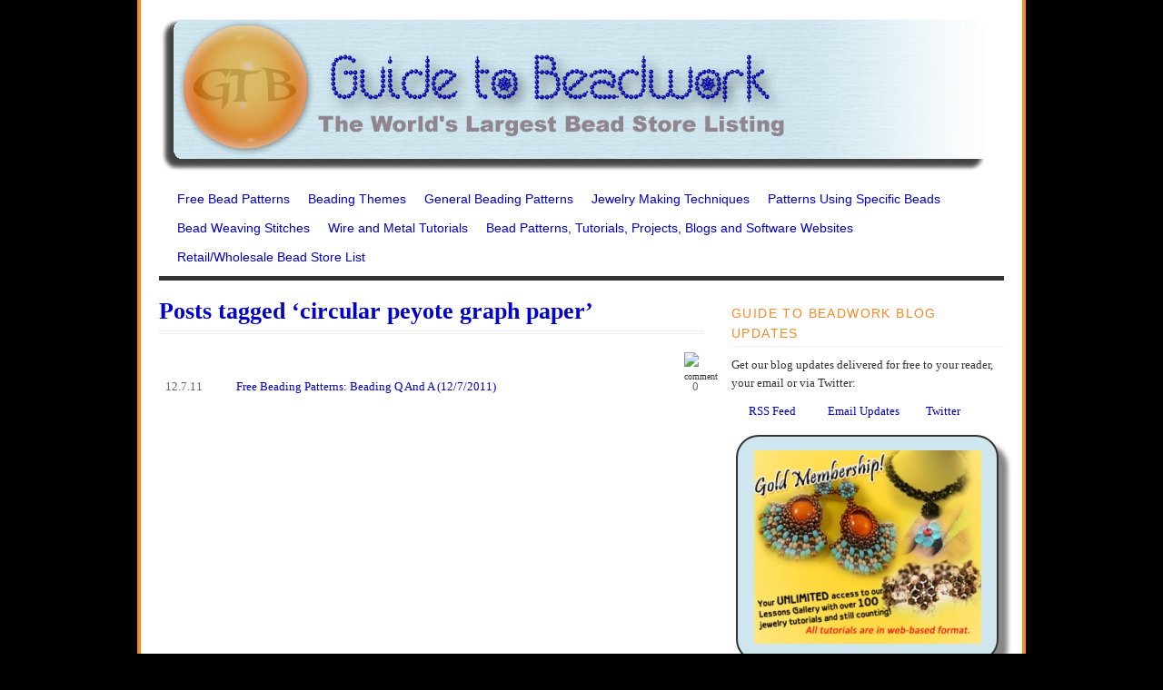

--- FILE ---
content_type: text/html; charset=UTF-8
request_url: http://www.guidetobeadwork.com/wp/tag/circular-peyote-graph-paper/
body_size: 5824
content:
<!DOCTYPE html><html lang="en-US"><head><link type="text/css" media="all" href="http://www.guidetobeadwork.com/wp/wp-content/cache/autoptimize/autoptimize_7df0b17b3bdafca753a17ac44df3b669.php" rel="stylesheet" /><title>Circular Peyote Graph Paper | Guide To Beadwork Blog</title><meta charset="UTF-8" /><meta name="copyright" content="" /><link rel="shortcut icon" href="http://www.guidetobeadwork.com/wp/wp-content/themes/vigilance_pro_child/images/favicon.ico" /><link rel="pingback" href="http://www.guidetobeadwork.com/wp/xmlrpc.php" /><meta name="keywords"  content="free beading patterns,animal beading patterns,beading patterns software,circular peyote graph paper,beading on stethoscopes,books with beading patterns,bead patterns,free seed bead patterns,patterns" /><link rel="canonical" href="http://www.guidetobeadwork.com/wp/tag/circular-peyote-graph-paper/" /> <script type="text/javascript">var _gaq = _gaq || [];
		  _gaq.push(['_setAccount', 'UA-37688844-1']);
		  _gaq.push(['_trackPageview']);
		  (function() {
		    var ga = document.createElement('script'); ga.type = 'text/javascript'; ga.async = true;
			ga.src = ('https:' == document.location.protocol ? 'https://ssl' : 'http://www') + '.google-analytics.com/ga.js';
		    var s = document.getElementsByTagName('script')[0]; s.parentNode.insertBefore(ga, s);
		  })();</script> <link rel="alternate" type="application/rss+xml" title="Guide To Beadwork Blog &raquo; Feed" href="http://www.guidetobeadwork.com/wp/feed/" /><link rel="alternate" type="application/rss+xml" title="Guide To Beadwork Blog &raquo; Comments Feed" href="http://www.guidetobeadwork.com/wp/comments/feed/" /><link rel="alternate" type="application/rss+xml" title="Guide To Beadwork Blog &raquo; circular peyote graph paper Tag Feed" href="http://www.guidetobeadwork.com/wp/tag/circular-peyote-graph-paper/feed/" /><link rel='stylesheet' id='UPWbyETH_widget_css-group-css' href='http://www.guidetobeadwork.com/wp/wp-content/plugins/bwp-minify/min/?f=wp/wp-content/plugins/ultimate-photo-widget-by-eth/css/upwbyeth_widget_style.css,wp/wp-content/plugins/wp-socializer/public/css/wp-socializer-buttons-css.css,wp/wp-content/plugins/popular-widget/_css/pop-widget.css' type='text/css' media='all' /><!--[if lt IE 8]><link rel='stylesheet' id='vigilance-ie-style-css'  href='http://www.guidetobeadwork.com/wp/wp-content/themes/vigilance_pro/stylesheets/ie.css' type='text/css' media='all' /> <![endif]--> <!--[if lte IE 6]><link rel='stylesheet' id='vigilance-ie6-style-css'  href='http://www.guidetobeadwork.com/wp/wp-content/themes/vigilance_pro/stylesheets/ie6.css' type='text/css' media='all' /> <![endif]--><link rel='stylesheet' id='fancybox-group-css' href='http://www.guidetobeadwork.com/wp/wp-content/plugins/bwp-minify/min/?f=wp/wp-content/plugins/easy-fancybox/css/jquery.fancybox.min.css' type='text/css' media='screen' /> <script type='text/javascript' src='//ajax.googleapis.com/ajax/libs/jquery/1.11.2/jquery.min.js'></script> <script type='text/javascript' src='http://www.guidetobeadwork.com/wp/wp-content/plugins/bwp-minify/min/?f=wp/wp-includes/js/jquery/jquery-migrate.min.js,wp/wp-content/plugins/ultimate-photo-widget-by-eth/js/upwbyeth_tiles_and_slideshow.js,wp/wp-content/themes/vigilance_pro/javascripts/vigilance.js'></script> <link rel="EditURI" type="application/rsd+xml" title="RSD" href="http://www.guidetobeadwork.com/wp/xmlrpc.php?rsd" /><link rel="wlwmanifest" type="application/wlwmanifest+xml" href="http://www.guidetobeadwork.com/wp/wp-includes/wlwmanifest.xml" /><meta name="generator" content="WordPress 4.2.4" /></head><body class="archive tag tag-circular-peyote-graph-paper tag-447"><div class="skip-content"><a href="#content">Skip to content</a></div><div id="wrapper"><div id="header" class="clear"><div id="title-logo"> <a href="http://www.guidetobeadwork.com/wp/"><img src="http://www.guidetobeadwork.com/images/new-design-blog.jpg" alt="Guide To Beadwork Blog"/></a></div><div id="navigation" class="menu-header-container"><ul id="menu-header" class="nav"><li id="menu-item-1422" class="menu-item menu-item-type-taxonomy menu-item-object-category menu-item-1422"><a href="http://www.guidetobeadwork.com/wp/category/free-bead-patterns-2/">Free Bead Patterns</a></li><li id="menu-item-4617" class="menu-item menu-item-type-taxonomy menu-item-object-category menu-item-has-children menu-item-4617"><a href="http://www.guidetobeadwork.com/wp/category/beading-themes/">Beading Themes</a><ul class="sub-menu"><li id="menu-item-4626" class="menu-item menu-item-type-taxonomy menu-item-object-category menu-item-4626"><a href="http://www.guidetobeadwork.com/wp/category/beading-themes/beaded-christmas-ornament-patterns/">Beaded Christmas Ornament Patterns</a></li><li id="menu-item-4627" class="menu-item menu-item-type-taxonomy menu-item-object-category menu-item-4627"><a href="http://www.guidetobeadwork.com/wp/category/beading-themes/native-american-bead-patterns-beading-themes/">Native American Seed Bead Patterns</a></li><li id="menu-item-4628" class="menu-item menu-item-type-taxonomy menu-item-object-category menu-item-4628"><a href="http://www.guidetobeadwork.com/wp/category/beading-themes/patriotic-beading-patterns-beading-themes/">Patriotic Beading Patterns</a></li></ul></li><li id="menu-item-4618" class="menu-item menu-item-type-taxonomy menu-item-object-category menu-item-has-children menu-item-4618"><a href="http://www.guidetobeadwork.com/wp/category/general-beading-patterns/">General Beading Patterns</a><ul class="sub-menu"><li id="menu-item-4629" class="menu-item menu-item-type-taxonomy menu-item-object-category menu-item-4629"><a href="http://www.guidetobeadwork.com/wp/category/general-beading-patterns/bead-stringing-patterns/">Bead Stringing Patterns</a></li><li id="menu-item-4630" class="menu-item menu-item-type-taxonomy menu-item-object-category menu-item-4630"><a href="http://www.guidetobeadwork.com/wp/category/general-beading-patterns/seed-bead-bracelet-patterns-general-beading-patterns/">Seed Bead Bracelet Patterns</a></li><li id="menu-item-4631" class="menu-item menu-item-type-taxonomy menu-item-object-category menu-item-4631"><a href="http://www.guidetobeadwork.com/wp/category/general-beading-patterns/seed-bead-earring-patterns/">Seed Bead Earring Patterns</a></li><li id="menu-item-4632" class="menu-item menu-item-type-taxonomy menu-item-object-category menu-item-4632"><a href="http://www.guidetobeadwork.com/wp/category/general-beading-patterns/seed-bead-patterns-general-beading-patterns/">Seed Bead Patterns</a></li></ul></li><li id="menu-item-4619" class="menu-item menu-item-type-taxonomy menu-item-object-category menu-item-has-children menu-item-4619"><a href="http://www.guidetobeadwork.com/wp/category/specific-techniques/">Jewelry Making Techniques</a><ul class="sub-menu"><li id="menu-item-4633" class="menu-item menu-item-type-taxonomy menu-item-object-category menu-item-4633"><a href="http://www.guidetobeadwork.com/wp/category/specific-techniques/bead-crochet-tutorials/">Bead Crochet Tutorials</a></li><li id="menu-item-4634" class="menu-item menu-item-type-taxonomy menu-item-object-category menu-item-4634"><a href="http://www.guidetobeadwork.com/wp/category/specific-techniques/bead-embroidery-tutorials/">Bead Embroidery Tutorials</a></li><li id="menu-item-4635" class="menu-item menu-item-type-taxonomy menu-item-object-category menu-item-4635"><a href="http://www.guidetobeadwork.com/wp/category/specific-techniques/bead-loom-tutorials-specific-techniques/">Bead Loom Tutorials</a></li><li id="menu-item-4636" class="menu-item menu-item-type-taxonomy menu-item-object-category menu-item-4636"><a href="http://www.guidetobeadwork.com/wp/category/specific-techniques/beadweaving-tutorials/">Beadweaving Tutorials</a></li><li id="menu-item-4637" class="menu-item menu-item-type-taxonomy menu-item-object-category menu-item-4637"><a href="http://www.guidetobeadwork.com/wp/category/specific-techniques/kumihimo-bead-patterns-specific-techniques/">Kumihimo Seed Bead Patterns</a></li></ul></li><li id="menu-item-4620" class="menu-item menu-item-type-taxonomy menu-item-object-category menu-item-has-children menu-item-4620"><a href="http://www.guidetobeadwork.com/wp/category/patterns-specific-beads/">Patterns Using Specific Beads</a><ul class="sub-menu"><li id="menu-item-4638" class="menu-item menu-item-type-taxonomy menu-item-object-category menu-item-4638"><a href="http://www.guidetobeadwork.com/wp/category/patterns-specific-beads/crystal-tutorials/">Crystal Bead Jewelry Tutorials</a></li><li id="menu-item-4639" class="menu-item menu-item-type-taxonomy menu-item-object-category menu-item-4639"><a href="http://www.guidetobeadwork.com/wp/category/patterns-specific-beads/magatama-patterns/">Magatama Seed Bead Weaving Patterns</a></li><li id="menu-item-4640" class="menu-item menu-item-type-taxonomy menu-item-object-category menu-item-4640"><a href="http://www.guidetobeadwork.com/wp/category/patterns-specific-beads/peanut-farfalle-patterns/">Peanut and Farfelle Seed Bead Patterns</a></li><li id="menu-item-4641" class="menu-item menu-item-type-taxonomy menu-item-object-category menu-item-4641"><a href="http://www.guidetobeadwork.com/wp/category/patterns-specific-beads/tila-bead-patterns-patterns-specific-beads/">Tila Bead Jewelry Patterns</a></li><li id="menu-item-4642" class="menu-item menu-item-type-taxonomy menu-item-object-category menu-item-4642"><a href="http://www.guidetobeadwork.com/wp/category/patterns-specific-beads/twins-superduos-patterns/">Twins and SuperDuos Bead Patterns</a></li></ul></li><li id="menu-item-4621" class="menu-item menu-item-type-taxonomy menu-item-object-category menu-item-has-children menu-item-4621"><a href="http://www.guidetobeadwork.com/wp/category/bead-weaving-stitches/">Bead Weaving Stitches</a><ul class="sub-menu"><li id="menu-item-4643" class="menu-item menu-item-type-taxonomy menu-item-object-category menu-item-4643"><a href="http://www.guidetobeadwork.com/wp/category/bead-weaving-stitches/brick-stitch-patterns/">Brick Stitch Patterns</a></li><li id="menu-item-4644" class="menu-item menu-item-type-taxonomy menu-item-object-category menu-item-4644"><a href="http://www.guidetobeadwork.com/wp/category/bead-weaving-stitches/herringbone-patterns/">Herringbone Bead Patterns</a></li><li id="menu-item-4645" class="menu-item menu-item-type-taxonomy menu-item-object-category menu-item-4645"><a href="http://www.guidetobeadwork.com/wp/category/bead-weaving-stitches/netting-patterns/">Netting Bead Patterns</a></li><li id="menu-item-4646" class="menu-item menu-item-type-taxonomy menu-item-object-category menu-item-4646"><a href="http://www.guidetobeadwork.com/wp/category/bead-weaving-stitches/peyote-stitch-patterns-bead-weaving-stitches/">Peyote Stitch Bead Patterns</a></li><li id="menu-item-4647" class="menu-item menu-item-type-taxonomy menu-item-object-category menu-item-4647"><a href="http://www.guidetobeadwork.com/wp/category/bead-weaving-stitches/right-angle-weave-patterns/">Right Angle Weave Seed Bead Patterns</a></li><li id="menu-item-4648" class="menu-item menu-item-type-taxonomy menu-item-object-category menu-item-4648"><a href="http://www.guidetobeadwork.com/wp/category/bead-weaving-stitches/spiral-rope-patterns/">Spiral Rope Patterns</a></li></ul></li><li id="menu-item-4622" class="menu-item menu-item-type-taxonomy menu-item-object-category menu-item-has-children menu-item-4622"><a href="http://www.guidetobeadwork.com/wp/category/wire-metal-tutorials/">Wire and Metal Tutorials</a><ul class="sub-menu"><li id="menu-item-4623" class="menu-item menu-item-type-taxonomy menu-item-object-category menu-item-4623"><a href="http://www.guidetobeadwork.com/wp/category/wire-metal-tutorials/chain-maille-tutorials/">Chain Maille Tutorials</a></li><li id="menu-item-4624" class="menu-item menu-item-type-taxonomy menu-item-object-category menu-item-4624"><a href="http://www.guidetobeadwork.com/wp/category/wire-metal-tutorials/mixed-media-tutorials-wire-metal-tutorials/">Mixed Media Tutorials</a></li><li id="menu-item-4625" class="menu-item menu-item-type-taxonomy menu-item-object-category menu-item-4625"><a href="http://www.guidetobeadwork.com/wp/category/wire-metal-tutorials/wire-tutorials/">Wire Jewelry Tutorials</a></li></ul></li><li id="menu-item-2113" class="menu-item menu-item-type-custom menu-item-object-custom menu-item-2113"><a href="http://www.guidetobeadwork.com/wp/free-patterns-website-list/">Bead Patterns, Tutorials, Projects, Blogs and Software Websites</a></li><li id="menu-item-2141" class="menu-item menu-item-type-custom menu-item-object-custom menu-item-2141"><a href="http://www.guidetobeadwork.com">Retail/Wholesale Bead Store List</a></li></ul></div></div><div id="content" class="pad "><h1 class="pagetitle">Posts tagged &#8216;circular peyote graph paper&#8217;</h1> <img class="archive-comment" src="http://www.guidetobeadwork.com/wp/wp-content/themes/vigilance_pro/images/comments-bubble-archive.gif" width="17" height="14" alt="comment"/><div class="entries"><ul><li><a href="http://www.guidetobeadwork.com/wp/2011/12/free-beading-patterns-beading-q-and-a-3/" rel="bookmark" title="Free Beading Patterns: Beading Q And A (12/7/2011)"><span class="comments_number">0</span><span class="archdate">12.7.11</span>Free Beading Patterns: Beading Q And A (12/7/2011)</a></li></ul></div><div class="navigation"><div class="alignleft"></div><div class="alignright"></div></div></div><div id="sidebar"><h2 class="widgettitle">Guide to Beadwork Blog Updates</h2><div id="rss-feed" class="clear"><p>Get our blog updates delivered for free to your reader, your email or via Twitter:</p> <a class ="rss" href="http://www.guidetobeadwork.com/wp/feed/">RSS Feed</a> <a class="email" href="http://feedburner.google.com/fb/a/mailverify?uri=GuideToBeadworkBlog&amp;loc=en_US">Email Updates</a> <a class="twitter" href="http://www.twitter.com/guidetobeadwork/">Twitter</a></div><ul><li id="text-13" class="widget widget_text"><div class="textwidget"><div style="width:275px; background-color:rgb(207, 230, 238); padding-top:15px; padding-right:5px; padding-bottom:10px; padding-left:5px; margin-top:15px; margin-left:5px; border:2px solid; border-radius:25px; -moz-border-radius:25px; box-shadow: 10px 10px 5px #888888;" align="center"> <a href="http://www.diybeadingclub.com/amember/aff/go/guidetobeadwork/?i=34"><img src="http://www.guidetobeadwork.com/wp/wp-content/uploads/2014/06/gold-pkg-small.jpg" border=0 alt="Gold Membership" width="250" height="213"></a></div></div></li><li id="th0ths_quotes_widget-4" class="widget widget_th0ths_quotes_widget"><h2 class="widgettitle">BEAD QUOTES:</h2><div id="th0ths_quotes_widget_quote" style="font-style: oblique;">You toucha my beads, I breaka yu face.</div><div id="th0ths_quotes_widget_owner" style="float: right;"> -</div></li><li id="recent-posts-5" class="widget widget_recent_entries"><h2 class="widgettitle">Recent Posts</h2><ul><li> <a href="http://www.guidetobeadwork.com/wp/2016/05/tile-tila-and-half-tila-bead-patterns/">Tile, Tila and Half-Tila Bead Patterns (5/18/2016)</a></li><li> <a href="http://www.guidetobeadwork.com/wp/2016/05/pendant-bead-patterns-4/">Pendant Bead Patterns (5/11/2016)</a></li><li> <a href="http://www.guidetobeadwork.com/wp/2016/05/seed-bead-patterns-7/">Seed Bead Patterns (5/3/2016)</a></li><li> <a href="http://www.guidetobeadwork.com/wp/2016/04/bead-crochet-tutorials-4/">Bead Crochet Tutorials (4/20/2016)</a></li><li> <a href="http://www.guidetobeadwork.com/wp/2016/04/chain-maille-tutorials-4/">Chain Maille Tutorials (4/13/2016)</a></li></ul></li><li id="categories-4" class="widget widget_categories"><h2 class="widgettitle">Categories</h2><label class="screen-reader-text" for="cat">Categories</label><select name='cat' id='cat' class='postform' ><option value='-1'>Select Category</option><option class="level-0" value="3576">3D Beading Patterns</option><option class="level-0" value="1803">Bead Crochet Tutorials</option><option class="level-0" value="1806">Bead Embroidery Tutorials</option><option class="level-0" value="1804">Bead Loom Tutorials</option><option class="level-0" value="1808">Bead Stringing Patterns</option><option class="level-0" value="2814">Beaded Bead Tutorials</option><option class="level-0" value="1811">Beaded Christmas Ornament Patterns</option><option class="level-0" value="3298">Beaded Pendant Patterns</option><option class="level-0" value="1787">Beading Themes</option><option class="level-0" value="1802">Beadweaving Tutorials</option><option class="level-0" value="1788">Brick Stitch Patterns</option><option class="level-0" value="1795">Chain Maille Tutorials</option><option class="level-0" value="3129">Christmas Bead Patterns</option><option class="level-0" value="1799">Crystal Bead Jewelry Tutorials</option><option class="level-0" value="1497">Easter Beading Patterns</option><option class="level-0" value="3611">Four Hole Bead Patterns</option><option class="level-0" value="345">Free Bead Patterns</option><option class="level-0" value="24">Free Tips</option><option class="level-0" value="3313">French Beaded Flowers</option><option class="level-0" value="1786">General Beading Patterns</option><option class="level-0" value="2229">Halloween Bead Patterns</option><option class="level-0" value="1792">Herringbone Bead Patterns</option><option class="level-0" value="346">Jewelry Making</option><option class="level-0" value="1785">Jewelry Making Specific Techniques</option><option class="level-0" value="30">Jewelry Trends</option><option class="level-0" value="1805">Kumihimo Seed Bead Patterns</option><option class="level-0" value="1798">Magatama Seed Bead Weaving Patterns</option><option class="level-0" value="1796">Mixed Media Tutorials</option><option class="level-0" value="1793">Netting Bead Patterns</option><option class="level-0" value="1854">Patriotic Beading Patterns</option><option class="level-0" value="1784">Patterns Using Specific Bead</option><option class="level-0" value="1801">Peanut and Farfelle Seed Bead Patterns</option><option class="level-0" value="1791">Peyote Stitch Bead Patterns</option><option class="level-0" value="1113">Product Reviews</option><option class="level-0" value="1790">Right Angle Weave Seed Bead Patterns</option><option class="level-0" value="1810">Seed Bead Bracelet Patterns</option><option class="level-0" value="1809">Seed Bead Earring Patterns</option><option class="level-0" value="1807">Seed Bead Patterns</option><option class="level-0" value="1782">Specific Bead Weaving Stitches</option><option class="level-0" value="1789">Spiral Rope Patterns</option><option class="level-0" value="2477">St. Patrick&#8217;s Day Bead Patterns</option><option class="level-0" value="3065">Thanksgiving and Shop Local</option><option class="level-0" value="1797">Tila Bead Jewelry Patterns</option><option class="level-0" value="1800">Twins and SuperDuos Bead Patterns</option><option class="level-0" value="2248">Two Hole Bead Patterns</option><option class="level-0" value="2409">Valentine&#8217;s Day Bead Patterns</option><option class="level-0" value="1783">Wire and Metal Tutorials</option><option class="level-0" value="1794">Wire Jewelry Tutorials</option> </select></li><li id="utcw-3" class="widget widget_utcw widget_tag_cloud"><h2 class="widgettitle">Tag Cloud</h2><div class="utcw-7g74e1c tagcloud"><a class="tag-link-244 utcw-tag utcw-tag-free-beading-patterns" href="http://www.guidetobeadwork.com/wp/tag/free-beading-patterns/" style="font-size:21.9512195122px;color:#c9a635">free beading patterns</a> <a class="tag-link-712 utcw-tag utcw-tag-free-herringbone-bead-patterns" href="http://www.guidetobeadwork.com/wp/tag/free-herringbone-bead-patterns/" style="font-size:10px;color:#994428">free herringbone bead patterns</a> <a class="tag-link-132 utcw-tag utcw-tag-beaded-jewelry" href="http://www.guidetobeadwork.com/wp/tag/beaded-jewelry/" style="font-size:15.3658536585px;color:#2034bf">beaded jewelry</a> <a class="tag-link-23 utcw-tag utcw-tag-seed-beads" href="http://www.guidetobeadwork.com/wp/tag/seed-beads/" style="font-size:23.6585365854px;color:#5b4042">seed beads</a> <a class="tag-link-178 utcw-tag utcw-tag-free-bead-patterns" href="http://www.guidetobeadwork.com/wp/tag/free-bead-patterns/" style="font-size:30px;color:#86eb06">free bead patterns</a> <a class="tag-link-40 utcw-tag utcw-tag-bead-stitching" href="http://www.guidetobeadwork.com/wp/tag/bead-stitching/" style="font-size:24.6341463415px;color:#bff553">bead stitching</a> <a class="tag-link-43 utcw-tag utcw-tag-jewelry" href="http://www.guidetobeadwork.com/wp/tag/jewelry/" style="font-size:12.1951219512px;color:#8040a3">jewelry</a> <a class="tag-link-79 utcw-tag utcw-tag-beading-inspiration" href="http://www.guidetobeadwork.com/wp/tag/beading-inspiration/" style="font-size:13.9024390244px;color:#f19002">beading inspiration</a> <a class="tag-link-77 utcw-tag utcw-tag-bead-patterns" href="http://www.guidetobeadwork.com/wp/tag/bead-patterns/" style="font-size:29.2682926829px;color:#b98d42">bead patterns</a> <a class="tag-link-33 utcw-tag utcw-tag-patterns" href="http://www.guidetobeadwork.com/wp/tag/patterns/" style="font-size:25.3658536585px;color:#372ab7">patterns</a> <a class="tag-link-328 utcw-tag utcw-tag-free-seed-bead-patterns" href="http://www.guidetobeadwork.com/wp/tag/free-seed-bead-patterns/" style="font-size:29.512195122px;color:#d0f35d">free seed bead patterns</a> <a class="tag-link-524 utcw-tag utcw-tag-free-bead-stringing-patterns" href="http://www.guidetobeadwork.com/wp/tag/free-bead-stringing-patterns/" style="font-size:10.487804878px;color:#058da1">Free Bead Stringing Patterns</a> <a class="tag-link-19 utcw-tag utcw-tag-handmade" href="http://www.guidetobeadwork.com/wp/tag/handmade/" style="font-size:11.9512195122px;color:#2eadd6">handmade</a> <a class="tag-link-360 utcw-tag utcw-tag-free-peyote-stitch-bead-patterns" href="http://www.guidetobeadwork.com/wp/tag/free-peyote-stitch-bead-patterns/" style="font-size:10px;color:#ed0816">free peyote stitch bead patterns</a> <a class="tag-link-680 utcw-tag utcw-tag-free-kumihimo-seed-bead-patterns" href="http://www.guidetobeadwork.com/wp/tag/free-kumihimo-seed-bead-patterns/" style="font-size:10px;color:#2f8e01">free kumihimo seed bead patterns</a> <a class="tag-link-6 utcw-tag utcw-tag-beads" href="http://www.guidetobeadwork.com/wp/tag/beads/" style="font-size:19.0243902439px;color:#354df6">beads</a> <a class="tag-link-116 utcw-tag utcw-tag-bead-stringing" href="http://www.guidetobeadwork.com/wp/tag/bead-stringing/" style="font-size:12.6829268293px;color:#88ce37">bead stringing</a> <a class="tag-link-63 utcw-tag utcw-tag-beadweaving" href="http://www.guidetobeadwork.com/wp/tag/beadweaving/" style="font-size:24.8780487805px;color:#2cbfc7">beadweaving</a> <a class="tag-link-28 utcw-tag utcw-tag-beading" href="http://www.guidetobeadwork.com/wp/tag/beading/" style="font-size:21.2195121951px;color:#2e7854">beading</a> <a class="tag-link-50 utcw-tag utcw-tag-stringing-materials" href="http://www.guidetobeadwork.com/wp/tag/stringing-materials/" style="font-size:10px;color:#70b07e">stringing materials</a> <a class="tag-link-777 utcw-tag utcw-tag-free-brick-stitch-seed-bead-patterns" href="http://www.guidetobeadwork.com/wp/tag/free-brick-stitch-seed-bead-patterns/" style="font-size:10px;color:#278071">free brick stitch seed bead patterns</a> <a class="tag-link-98 utcw-tag utcw-tag-jewelry-making-ideas" href="http://www.guidetobeadwork.com/wp/tag/jewelry-making-ideas/" style="font-size:13.1707317073px;color:#8485fe">jewelry making ideas</a> <a class="tag-link-441 utcw-tag utcw-tag-free-beaded-christmas-ornament-patterns" href="http://www.guidetobeadwork.com/wp/tag/free-beaded-christmas-ornament-patterns/" style="font-size:10.9756097561px;color:#26b3ab">free beaded Christmas ornament patterns</a> <a class="tag-link-42 utcw-tag utcw-tag-peyote-stitch" href="http://www.guidetobeadwork.com/wp/tag/peyote-stitch/" style="font-size:12.4390243902px;color:#fca0b3">peyote stitch</a> <a class="tag-link-154 utcw-tag utcw-tag-peyote-stitch-beading-patterns" href="http://www.guidetobeadwork.com/wp/tag/peyote-stitch-beading-patterns/" style="font-size:11.2195121951px;color:#12cf41">peyote stitch beading patterns</a></div></li><li id="better-blogroll" class="widget widget_betterblogroll"><h2 class="widgettitle">Random Blogroll</h2><ul><li><a rel="nofollow" href="http://modernlycreated.blogspot.com" title="">Modernly Created</a></li><li><a rel="nofollow" href="http://susanasheehan.blogspot.com" title="">Sue Beads</a></li><li><a rel="nofollow" href="http://www.simplyseablimejewelry.blogspot.com" title="">Simply Seablime Jewelry</a></li><li><a rel="nofollow" href="http://www.loribergmann.blogspot.com" title="">Lori Bergmann Design</a></li><li><a rel="nofollow" href="http://rbarondesigns.blogspot.com" title="">R. Baron Designs</a></li><li><a rel="nofollow" href="http://www.creativeideen.de" title="">Creative Ideen</a></li><li><a rel="nofollow" href="http://mybeadtherapy.blogspot.com" title="">My Bead Therapy</a></li><li><a rel="nofollow" href="http://jobunkum.blogspot.co.uk" title="">Jo Bunkum</a></li><li><a rel="nofollow" href="http://www.blueantiquities.blogspot.com" title="">Blue Antiquities</a></li><li><a rel="nofollow" href="http://www.blog.ahowinjewelry.com" title="">Ahowin Handcrafted Jewelry</a></li><li><a rel="nofollow" href="http://www.trunkfulloftreasure.blogspot.com" title="">Trunk Full of Treasure</a></li><li><a rel="nofollow" href="http://www.secretsongdesigns.blogspot.com" title="">Secret Song Designs</a></li><li><a rel="nofollow" href="http://www.floraservice.blogspot.com" title="">laboratorim Flory</a></li><li><a rel="nofollow" href="http://www.texaspepperjams.blogspot.com" title="">Texas Pepper Jams</a></li><li><a rel="nofollow" href="http://craft-o-licious.blogspot.com" title="">Craft-o-licious</a></li><li><a rel="nofollow" href="http://mjanedesigns.blogspot.com" title="">Did You Make Something Today?</a></li><li><a rel="nofollow" href="http://kayzkreationz.blogspot.com" title="">Kayz Kreationz</a></li><li><a rel="nofollow" href="http://www.babblebead.blogspot.com" title="">Babble Bead</a></li><li><a rel="nofollow" href="http://blog.embergrass.com" title="">Embergrass Jewelry</a></li><li><a rel="nofollow" href="http://pelimadesign.blogspot.co.nz" title="">Pelima Jewellery Design</a></li><li><a rel="nofollow" href="http://fanoftheflame.blogspot.com" title="">Fan of the Flame</a></li><li><a rel="nofollow" href="http://jaspersgems.blogspot.ca" title="">Jasper Gems</a></li><li><a rel="nofollow" href="http://artbeadscene.blogspot.com/" title="">Art Bead Scene</a></li><li><a rel="nofollow" href="http://www.pineridgetreasures.blogspot.com" title="">Pine Ridge Treasures</a></li><li><a rel="nofollow" target="_blank" href="http://bead.northridgepublishing.com/" title="">Bead Trends</a></li></ul></li><li id="search-4" class="widget widget_search"><h2 class="widgettitle">Search</h2><form method="get" id="search_form" action="http://www.guidetobeadwork.com/wp//"><div> <input type="text" value="type and press enter" name="s" id="s" onfocus="if (this.value == 'type and press enter' ) {this.value = '';}" onblur="if (this.value == '' ) {this.value = 'type and press enter';}" /> <input type="hidden" value="Search" /></div></form></li></ul></div><div id="footer"><p class="right"> Copyright 2026 Guide to Beadwork.</p><p> <a href="http://thethemefoundry.com/vigilance/">Vigilance Theme</a> by <a href="http://thethemefoundry.com/">The Theme Foundry</a></p></div></div> <script type="text/javascript">var _gaq = _gaq || [];
  _gaq.push(['_setAccount', 'UA-37688844-1']);
  _gaq.push(['_trackPageview']);

  (function() {
    var ga = document.createElement('script'); ga.type = 'text/javascript'; ga.async = true;
    ga.src = ('https:' == document.location.protocol ? 'https://ssl' : 'http://www') + '.google-analytics.com/ga.js';
    var s = document.getElementsByTagName('script')[0]; s.parentNode.insertBefore(ga, s);
  })();</script> <script type="text/javascript" src="//assets.pinterest.com/js/pinit.js"></script><script type='text/javascript' src='http://www.guidetobeadwork.com/wp/wp-content/plugins/bwp-minify/min/?f=wp/wp-content/plugins/popular-widget/_js/pop-widget.js,wp/wp-content/plugins/easy-fancybox/js/jquery.fancybox.min.js,wp/wp-content/plugins/easy-fancybox/js/jquery.easing.min.js,wp/wp-content/plugins/easy-fancybox/js/jquery.mousewheel.min.js'></script> <script type="text/javascript" defer src="http://www.guidetobeadwork.com/wp/wp-content/cache/autoptimize/autoptimize_72707620a6c9ffe4814a2a6f61bd2c2c.php"></script></body></html>

--- FILE ---
content_type: text/css; charset=utf-8
request_url: http://www.guidetobeadwork.com/wp/wp-content/cache/autoptimize/autoptimize_7df0b17b3bdafca753a17ac44df3b669.php
body_size: 4546
content:
html,body,div,span,applet,object,iframe,h1,h2,h3,h4,h5,h6,p,blockquote,pre,a,abbr,acronym,address,big,cite,code,del,dfn,em,font,img,ins,kbd,q,s,samp,small,strike,strong,sub,sup,tt,var,b,u,i,center,dl,dt,dd,ol,ul,li,fieldset,form,label,legend,table,caption,tbody,tfoot,thead,tr,th,td{margin:0;padding:0;border:0;outline:0;font-size:100%;vertical-align:baseline;background:transparent}body{line-height:1}ol,ul{list-style:none}blockquote,q{quotes:none}table{border-collapse:collapse;border-spacing:0}body{font-size:62.5%;font-family:Georgia,"Times New Roman",Times,Serif;line-height:2.2em;color:#333;background-color:#fff}a:link,a:visited{text-decoration:none;color:#772124}a:hover{text-decoration:underline;color:#58181b}#wrapper{width:930px;margin:0 auto;text-align:left}#content{float:left;width:600px;padding:20px 30px 20px 0}#sidebar{float:right;width:300px;padding-bottom:20px}.thin-sidebar{float:left;width:140px}.spad{padding-right:20px}#footer{clear:both;padding-top:5px;border-top:1px solid #eee}.clear:after,li.comment:after{content:".";display:block;height:0;clear:both;visibility:hidden}div.skip-content{display:none}#header{padding:20px 0 0 0;border-bottom:5px solid #333}h1#title,div#title{font-size:4.6em;font-weight:bold;line-height:1.3em}div#title-logo{padding-bottom:10px}#title a{color:#444}#title a:hover{color:#772124;text-decoration:none}#description{float:left}#description h2{font-size:1.2em;font-weight:normal;color:#666}#navigation{float:right}.nav a{display:block;padding:0 0 10px 10px;font-size:1.4em;font-family:"Trebuchet MS","Lucida Grande","Lucida Sans",Verdana,Arial,sans-serif;text-decoration:none;color:#00c}.nav .current-menu-parent a,.nav .current-menu-ancestor a,.nav .current-menu-item a{color:#f78826}.nav .current-menu-parent li a,.nav .current-menu-ancestor li a{color:#00c}.nav a:hover,.nav li.sfhover a{color:#f78826}.nav li{float:left;margin:0 0 0 10px}.nav ul{position:absolute;left:-999em;height:auto;width:200px;font-weight:normal;z-index:99999}.nav ul a,.nav li a{position:relative}.nav ul a{font-weight:normal;color:#555;font-size:1.2em}.nav li li{width:200px;background:#f9f9f9}.nav li li a{margin:0;padding:10px 10px 10px 20px;width:170px;line-height:20px}.nav li ul ul{margin:-40px 0 0 190px}.nav li:hover ul ul,.nav li:hover ul ul ul,.nav li:hover ul ul ul ul,.nav li.sfhover ul ul,.nav li.sfhover ul ul ul,.nav li.sfhover ul ul ul ul{left:-999em}.nav li:hover ul,.nav li li:hover ul,.nav li li li:hover ul,.nav li li li li:hover ul,.nav li.sfhover ul,.nav li li.sfhover ul,.nav li li li.sfhover ul,.nav li li li li.sfhover ul{left:auto}.nav li li:hover,.nav li li.sfhover,.nav li li.current-menu-item,.nav li li.current_page_parent,.nav li li.current_page_ancestor,.nav li li.current-cat-parent,.nav li li.current-cat,.nav li li.current_page_item{background:#efefef}.nav a.sf-with-ul{padding-right:20px;min-width:1px}.sf-sub-indicator{position:absolute;display:block;right:0;bottom:15px;width:10px;height:10px;text-indent:-999em;overflow:hidden;background:url(//www.guidetobeadwork.com/wp/wp-content/themes/vigilance_pro_child/../vigilance_pro/stylesheets/../images/nav-arrows.png) no-repeat -10px -100px}a>.sf-sub-indicator{bottom:15px;background-position:0 -100px}a:focus>.sf-sub-indicator,a:hover>.sf-sub-indicator,a:active>.sf-sub-indicator,li:hover>a>.sf-sub-indicator,li.sfHover>a>.sf-sub-indicator{background-position:-10px -100px}.nav ul .sf-sub-indicator{background-position:-10px 0;right:32px;top:14px}.nav ul a>.sf-sub-indicator{background-position:0 0}.nav ul a:focus>.sf-sub-indicator,.nav ul a:hover>.sf-sub-indicator,.nav ul a:active>.sf-sub-indicator,.nav ul li:hover>a>.sf-sub-indicator,.nav ul li.sfHover>a>.sf-sub-indicator{background-position:-10px 0}#menu{padding-bottom:10px}#menu img{border:2px solid #eee}.alert-box{margin:0 0 20px 0;padding:20px;background:#f3f3f2;border:1px solid #e3e1db}.post-header{border-bottom:4px double #eee;padding-bottom:7px}.post-header h1,.post-header h2{font-size:2.6em;line-height:1.1em;font-weight:normal}.post-header h1 a,.post-header h2 a{color:#00c}.post-header h1 a:hover,.post-header h2 a:hover{color:#f78826}.comments{padding-top:10px;font-size:1.3em;color:#757575;text-transform:uppercase}.comments a{display:block;color:#757575;padding:0 0 0 25px;background:url(//www.guidetobeadwork.com/wp/wp-content/themes/vigilance_pro_child/../vigilance_pro/stylesheets/../images/comments-bubble.gif) no-repeat 0 4px}.comments a:hover{color:#772124;background-position:0 -24px}.post .date{float:right;padding-top:10px;color:#757575;font-size:1.6em;font-weight:normal;font-family:"Trebuchet MS","Lucida Grande","Lucida Sans",Verdana,Arial,sans-serif;text-transform:uppercase}.post .date span{color:#ddd;font-weight:bold}#single-date{float:none}.meta{margin:10px 0 20px 0;font-size:1.2em;color:#666}.meta a{color:#666;font-style:normal}.meta a:hover{color:#772124}.tags{float:right;width:400px;text-align:right;font-style:italic}.entry a,.alert-box a{text-decoration:underline}.entry a:hover,.alert-box a:hover{text-decoration:none}.entry{font-size:1.3em}.entry p{margin-bottom:10px}.entry p.notice{padding:15px;background-color:#fffbcc;border:1px solid #f8f4c7}.alert-box p{margin:10px 0 0 0}.entry h2,.entry h3,.entry h4{font-size:1.3em;padding:15px 0 5px 0}.entry h3{padding-top:10px;font-size:1em}.entry h4{padding-top:10px;font-size:.9em}.alert-box h2,.alert-box h3,.alert-box h4{margin:0;padding:0}pre{margin:10px 0;padding:1em 10px;overflow:auto;background-color:#f3f3f3;color:#000}code{padding:2px 3px;font:1.1em Consolas,Courier New,sans-serif;color:#000;background-color:#f3f3f3}pre code{font-size:1.3em}blockquote{clear:both;display:block;padding:20px 20px 10px 45px;margin:20px 0;font-style:italic;font-size:1.2em;color:#141310;background:#e7e6e2 url(//www.guidetobeadwork.com/wp/wp-content/themes/vigilance_pro_child/../vigilance_pro/stylesheets/../images/blockquote.gif) no-repeat top left}.entry ul,.c-body ul{margin:0 0 10px 10px}.entry ul li,.c-body ul li{display:block;margin:5px 0 0 0;padding:0 0 0 17px;background:url(//www.guidetobeadwork.com/wp/wp-content/themes/vigilance_pro_child/../vigilance_pro/stylesheets/../images/list-star.gif) no-repeat 0 .3em}.entry ol,.c-body ol{margin:0 0 15px 30px}.entry ol li ol li,.c-body ol li ol li{font-size:.9em;list-style-type:lower-roman}.entry ol li,.c-body ol li{margin:10px 0 0 0;list-style-type:decimal;list-style-position:outside}.navigation{padding:10px 0;font-size:1.3em}.index{padding:0}.float-quote{float:left;width:300px;padding:15px;margin:10px 10px 0 0;background:#eaeaea;border-top:4px solid #333;border-bottom:4px solid #333}.entry .float-quote p{margin:0;padding:0 0 0 40px;font-size:1.2em;font-family:"Trebuchet MS","Lucida Grande","Lucida Sans",Verdana,Arial,sans-serif;line-height:1.3em;background:url(//www.guidetobeadwork.com/wp/wp-content/themes/vigilance_pro_child/../vigilance_pro/stylesheets/../images/float-quote.gif) no-repeat top left}.highlight-box{float:right;margin:0 0 10px 10px;width:200px;padding:10px;font-family:"Trebuchet MS","Lucida Grande","Lucida Sans",Verdana,Arial,sans-serif;border-top:8px solid #000;background:#772124;color:#fff}.highlight-box a{color:#fff;text-decoration:underline}.highlight-box a:hover{text-decoration:none}.entry .highlight-box p{margin:10px 0;line-height:1.4em;font-size:1.1em}.entry .highlight-box ul li{font-size:1.1em;background:url(//www.guidetobeadwork.com/wp/wp-content/themes/vigilance_pro_child/../vigilance_pro/stylesheets/../images/list-square.gif) no-repeat 0 .4em}.entry .highlight-box h2,.entry .highlight-box h3,.entry .highlight-box h4{margin:0;padding:0;color:#fff}.highlight-box h2{text-transform:uppercase}.post-footer{padding-bottom:2px;margin:0 0 30px 0;font-size:1.1em;font-style:italic;text-align:right;color:#666;border-bottom:1px solid #eee}.post-footer a{color:#333;font-style:normal}.post-footer a:hover{color:#772124}h1.pagetitle,h2.pagetitle{margin-bottom:20px;padding-bottom:7px;font-size:2.6em;line-height:1.1em;border-bottom:4px double #eee}#content.no-sidebar{width:920px}#content.no-sidebar li.comment{width:560px}body.page-template-left-sidebar-php #sidebar{width:300px;float:left;padding:0}body.page-template-left-sidebar-php #content{float:right;width:600px;padding:20px 0 20px 20px}img.archive-comment{float:right;margin:0 .5em .5em 0}.entries{font-size:1.3em;clear:both}.entries ul{margin:0;padding:0 0 1px 0;background:transparent url(//www.guidetobeadwork.com/wp/wp-content/themes/vigilance_pro_child/../vigilance_pro/stylesheets/../images/archives-dotted-line.gif) repeat-x bottom left}.entries ul li{padding-top:1px;background:transparent url(//www.guidetobeadwork.com/wp/wp-content/themes/vigilance_pro_child/../vigilance_pro/stylesheets/../images/archives-dotted-line.gif) repeat-x top left}.entries ul li a{display:block;margin:0;padding:7px 0}.entries ul li a:hover{background-color:#f8f8f7;text-decoration:none}.entries span{display:block;text-align:right}.entries span.archdate,.entries a:hover span.archdate{float:left;width:3em;margin-right:3em;padding-left:.5em;color:#666}.entries span.comments_number{float:right;margin-right:.5em;width:3em;color:#666}#sidebar-image{padding-top:20px}#sidebar-image{font-size:1.3em}#sidebar-image p{margin-bottom:15px;line-height:1.6em}h2.widgettitle{padding:25px 0 3px 0;font-size:1.4em;font-weight:normal;text-transform:uppercase;letter-spacing:1.05pt;font-family:"Trebuchet MS","Lucida Grande","Lucida Sans",Verdana,Arial,sans-serif;border-bottom:1px solid #eee}ul li.widget ul{margin:0;font-size:1.4em}ul li.widget ul li ul{margin-left:5px;font-size:1em}ul li.widget ul li{padding:8px 0;border-bottom:1px solid #eee}ul li.widget ul li ul li{border-bottom:0}ul li.widget ul li a{display:block;padding:0 0 0 15px;background:url(//www.guidetobeadwork.com/wp/wp-content/themes/vigilance_pro_child/../vigilance_pro/stylesheets/../images/list-item.gif) no-repeat 0 6px}ul li.widget ul li a:hover{background-position:0 -136px}ul li.widget ul#recentcomments li a{padding:0;background:none}div.textwidget p{margin:10px 0 0 0;font-size:1.3em}li.widget select{margin-top:10px}#rss-feed{padding-top:10px}#rss-feed p{font-size:1.3em;line-height:1.6em}#rss-feed a.rss,#rss-feed a.email,#rss-feed a.twitter{float:left;font-size:1.3em;margin:10px 10px 0 0;display:block;padding:0 0 0 19px;background:url(//www.guidetobeadwork.com/wp/wp-content/themes/vigilance_pro_child/../vigilance_pro/stylesheets/../images/feed-icon.png) no-repeat 0 .25em}#rss-feed a.email{padding:0 0 0 25px;background:url(//www.guidetobeadwork.com/wp/wp-content/themes/vigilance_pro_child/../vigilance_pro/stylesheets/../images/mail-icon.png) no-repeat 0 .4em}#rss-feed a.twitter{margin-right:0;padding-left:19px;background:url(//www.guidetobeadwork.com/wp/wp-content/themes/vigilance_pro_child/../vigilance_pro/stylesheets/../images/twitter-icon.png) no-repeat 0 .15em}#search_form input{margin:10px 0 0 0}#search_form input{padding:4px 2px;width:132px;border:2px solid #acacac;border-bottom:1px solid #ccc;border-right:1px solid #ccc;background:#f4f4f4;color:#888}#search_form input:focus{background:#fff}#search_form input#searchsubmit{padding:2px 10px}.comment-number{display:block;font-size:1.3em;padding:0 0 10px 30px;background:url(//www.guidetobeadwork.com/wp/wp-content/themes/vigilance_pro_child/../vigilance_pro/stylesheets/../images/comments-bubble-big.gif) no-repeat 0 .1em}.comment-number span{font-size:1.3em;color:#777}a#leavecomment{padding-left:10px}li.comment{padding:20px 0 0 0}#comments ul.children{margin:10px 0 0 96px;clear:both}div.c-grav{float:left;width:60px;margin:0;text-align:right}div.c-grav img{border:4px solid #e3e3e3;-moz-border-radius:4px;-webkit-border-radius:4px;border-radius:4px}div.c-body{float:right;width:474px;font-size:1.3em;background:#f3f3f3;padding:20px 20px 0 20px;-moz-border-radius:12px;-webkit-border-radius:12px;border-radius:12px}ul.children div.c-body{width:378px}div.c-body p{margin:10px 0 0 0}div.c-head{font-weight:bold}span.asterisk{float:right;color:#772124;font-size:2.2em}div.c-date{color:#bbb;font-size:.9em;line-height:0;padding:10px 0 5px 0;font-family:"Trebuchet MS","Lucida Grande","Lucida Sans",Verdana,Arial,sans-serif;font-weight:bold}.c-permalink a{margin-left:5px;color:#ccc;font-size:.7em;font-family:"Trebuchet MS","Lucida Grande","Lucida Sans",Verdana,Arial,sans-serif;text-transform:uppercase}div.reply{float:right}div.reply{padding:10px 0}div.reply a{color:#aaa;font-size:.9em;font-family:"Trebuchet MS","Lucida Grande","Lucida Sans",Verdana,Arial,sans-serif;text-transform:uppercase;border-bottom:1px dotted}div.reply a:hover{border-bottom:1px solid;text-decoration:none}a#cancel-comment-reply-link{margin-left:15px;font-size:.8em;font-style:italic;font-weight:normal}form#commentform{margin-bottom:20px}#respond{font-size:1.3em}#reply-title{margin:20px 0;padding:0 0 5px 0;font-size:1.2em;color:#555;border-bottom:1px solid #eee}form#commentform label.comment-field{display:block;margin:10px 0 5px 0}input.text-input,form#commentform textarea{padding:7px;background:#f8f8f8;font-family:inherit;border:1px solid #e6e6e6;width:591px}input#author,input#email,input#url{width:350px}form#commentform input:focus,form#commentform textarea:focus{background:#fff}form#commentform input#submit{padding:5px;width:150px}form#commentform p.guidelines{margin:10px 0;color:#777}p.subscribe-to-comments,p.comments-rss{margin:0 0 10px 0}p.comments-rss a{padding:0 0 0 19px;background:url(//www.guidetobeadwork.com/wp/wp-content/themes/vigilance_pro_child/../vigilance_pro/stylesheets/../images/feed-icon.png) no-repeat 0 .15em}p.note{font-style:italic;font-size:1.3em}h3.pinghead{font-size:1.3em;color:#444}ol.pinglist{list-style-type:decimal;list-style-position:inside;margin:0 0 10px 10px;font-size:1.3em}.entry img.alignleft,.entry img.alignright,.entry img.aligncenter{border:2px solid #eee}.noborder{border:0}.entry .alignright,.entry .alignright .float-quote{margin:0 0 10px 15px}.entry .alignleft,.entry .alignleft .highlight-box{margin:0 15px 10px 0}.wp-caption p{font-style:italic;color:#888}#footer{color:#666;font-size:1.1em}#footer p.right{float:right}#footer a{color:#666;text-decoration:underline}#footer a:hover{color:#772124}.wp-table-reloaded{border-collapse:separate;border-spacing:1px;background-color:#cdcdcd;margin:10px 0 15px 0;font-size:8pt;width:100%;text-align:left}.wp-table-reloaded th{background-color:#e6eeee;border:1px solid #fff;padding:4px;color:#3d3d3d !important}.wp-table-reloaded td{color:#3d3d3d;padding:4px;background-color:#fff;vertical-align:top}.wp-table-reloaded .even td{background-color:#fff}.wp-table-reloaded .odd td{background-color:#f0f0f6}.wp-table-reloaded .row-hover tr:hover td{background-color:#d0d0d6 !important}.wp-table-reloaded-table-description{clear:both;display:block}.wp-table-reloaded .sorting{background:#e6eeee url(//www.guidetobeadwork.com/wp/wp-content/plugins/wp-table-reloaded/css/../img/bg.gif) no-repeat center right;cursor:pointer}.wp-table-reloaded .sorting_asc{background:#8dbdd8 url(//www.guidetobeadwork.com/wp/wp-content/plugins/wp-table-reloaded/css/../img/asc.gif) no-repeat center right}.wp-table-reloaded .sorting_desc{background:#8dbdd8 url(//www.guidetobeadwork.com/wp/wp-content/plugins/wp-table-reloaded/css/../img/desc.gif) no-repeat center right}.dataTables_wrapper{position:relative;zoom:1;clear:both}.dataTables_wrapper .wp-table-reloaded{clear:both}.dataTables_processing{position:absolute;top:0;left:50%;width:250px;margin-left:-125px;border:1px solid #ddd;text-align:center;color:#999;font-size:11px;padding:2px 0}.dataTables_length{width:50%;float:left}.dataTables_filter{width:48%;float:right;text-align:right}.dataTables_info{width:60%;float:left}.dataTables_paginate{width:44px;* width:50px;float:right;text-align:right}.paginate_disabled_previous,.paginate_enabled_previous,.paginate_disabled_next,.paginate_enabled_next{height:19px;width:19px;margin-left:3px;float:left}.paginate_disabled_previous{background-image:url(//www.guidetobeadwork.com/wp/wp-content/plugins/wp-table-reloaded/css/../img/back_disabled.jpg)}.paginate_enabled_previous{background-image:url(//www.guidetobeadwork.com/wp/wp-content/plugins/wp-table-reloaded/css/../img/back_enabled.jpg)}.paginate_disabled_next{background-image:url(//www.guidetobeadwork.com/wp/wp-content/plugins/wp-table-reloaded/css/../img/forward_disabled.jpg)}.paginate_enabled_next{background-image:url(//www.guidetobeadwork.com/wp/wp-content/plugins/wp-table-reloaded/css/../img/forward_enabled.jpg)}.paging_full_numbers{width:400px;height:22px;line-height:22px}.paging_full_numbers span.paginate_button,.paging_full_numbers span.paginate_active{border:1px solid #aaa;-webkit-border-radius:5px;-moz-border-radius:5px;padding:2px 5px;margin:0 3px;cursor:pointer;*cursor:hand;}.paging_full_numbers span.paginate_button{background-color:#ddd}.paging_full_numbers span.paginate_button:hover{background-color:#ccc}.paging_full_numbers span.paginate_active{background-color:#99b3ff}img.wp-smiley,img.emoji{display:inline !important;border:0 !important;box-shadow:none !important;height:1em !important;width:1em !important;margin:0 .07em !important;vertical-align:-.1em !important;background:none !important;padding:0 !important}.aligncenter{display:block;margin-left:auto;margin-right:auto}.alignleft{float:left}.alignright{float:right}h1{color:#00c}h2{color:#f78826}#content{background-color:#FFF}#sidebar{background-color:#FFF}div.textwidget p{background-color:#FFF}.wp-caption{border:1px solid #ddd;text-align:center;background-color:#f3f3f3;padding-top:4px;margin:10px;-moz-border-radius:3px;-khtml-border-radius:3px;-webkit-border-radius:3px;border-radius:3px}.wp-caption img{margin:0;padding:0;border:0 none}.wp-caption p.wp-caption-text{font-size:11px;line-height:17px;padding:0 4px 5px;margin:0}body{background-color:#000}#wrapper{background:#fff;padding:0 20px 10px 20px;border-left:4px solid #f78826;border-right:4px solid #f78826}#content a:link,#content a:visited{color:#00c}#sidebar a:link,#sidebar a:visited{color:#00c}h1#title a:hover,div#title a:hover{color:#00c}.post-header h1 a:hover,.post-header h2 a:hover{color:#00c}.comments a:hover{color:#00c}.meta a:hover{color:#00c}.highlight-box{background:#00c}.post-footer a:hover{color:#00c}#footer a:hover{color:#00c}#content .entry a:hover{color:#f78826}#wrapper #sidebar a:hover{color:#f78826}#content .post-header h1 a:link,#content .post-header h1 a:visited,#content .post-header h2 a:link,#content .post-header h2 a:visited{color:#444}#content .post-header h1 a:hover,#content .post-header h2 a:hover{color:#00c}#content .comments a{color:#757575}#content .comments a:hover{color:#00c}#content .meta a:link,#content .meta a:visited{color:#666}#content .meta a:hover{color:#00c}#content .post-footer a:link,#content .post-footer a:visited{color:#333}#content .c-permalink a:link,#content .c-permalink a:visited{color:#ccc}#content .reply a:link,#reply .c-permalink a:visited{color:#aaa}#content .reply a:hover{color:#00c}#footer a:link,#footer a:visited{color:#666}#footer a:hover{color:#00c}.comments a:hover{background-position:0 4px}ul li.widget ul li a:hover{background-position:0 6px}#fancybox-outer{background:#fff}#fancybox-content{background:#fff;border-color:#fff;color:inherit}.utcw-7g74e1c{word-wrap:break-word}.utcw-7g74e1c span,.utcw-7g74e1c a{border-width:0}.utcw-7g74e1c span:hover,.utcw-7g74e1c a:hover{border-width:0}